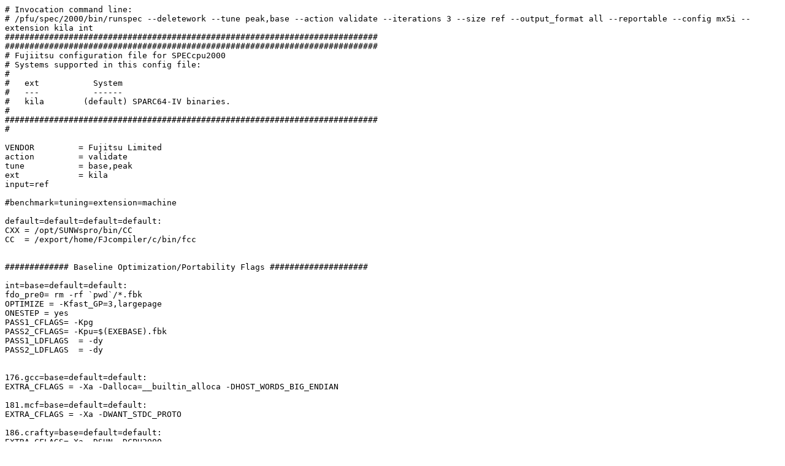

--- FILE ---
content_type: text/plain; charset=UTF-8
request_url: http://ftp.spec.org/cpu2000/results/res2001q1/cpu2000-20010226-00465.cfg
body_size: 6040
content:
# Invocation command line:
# /pfu/spec/2000/bin/runspec --deletework --tune peak,base --action validate --iterations 3 --size ref --output_format all --reportable --config mx5i --extension kila int
############################################################################
############################################################################
# Fujiitsu configuration file for SPECcpu2000
# Systems supported in this config file:
#
#   ext           System
#   ---           ------
#   kila        (default) SPARC64-IV binaries. 
# 
############################################################################
#

VENDOR         = Fujitsu Limited
action         = validate
tune           = base,peak
ext            = kila
input=ref

#benchmark=tuning=extension=machine

default=default=default=default:
CXX = /opt/SUNWspro/bin/CC
CC  = /export/home/FJcompiler/c/bin/fcc


############# Baseline Optimization/Portability Flags ####################

int=base=default=default:
fdo_pre0= rm -rf `pwd`/*.fbk
OPTIMIZE = -Kfast_GP=3,largepage
ONESTEP = yes
PASS1_CFLAGS= -Kpg
PASS2_CFLAGS= -Kpu=$(EXEBASE).fbk
PASS1_LDFLAGS  = -dy
PASS2_LDFLAGS  = -dy


176.gcc=base=default=default:
EXTRA_CFLAGS = -Xa -Dalloca=__builtin_alloca -DHOST_WORDS_BIG_ENDIAN

181.mcf=base=default=default:
EXTRA_CFLAGS = -Xa -DWANT_STDC_PROTO

186.crafty=base=default=default:
EXTRA_CFLAGS=-Xa -DSUN -DCPU2000

252.eon=base=default=default:
fdo_pre0       = rm -rf `pwd`/../feedback.profile `pwd`/SunWS_cache
OPTIMIZE       = -fast -xcrossfile -xarch=v8plus
PASS1_CXXFLAGS = -xprofile=collect:`pwd`/../feedback
PASS2_CXXFLAGS = -xprofile=use:`pwd`/../feedback
EXTRA_CXXFLAGS = -library=iostream,no%Cstd
EXTRA_LDFLAGS  = -library=iostream,no%Cstd
ONESTEP        = yes

253.perlbmk=base=default=default:
EXTRA_CFLAGS= -DSPEC_CPU2000_SOLARIS
EXTRA_LIBS = -lnsl -lsocket

254.gap=base=default=default:
EXTRA_CFLAGS=-Xa -DSYS_IS_USG -DSYS_HAS_TIME_PROTO -DSYS_HAS_SIGNAL_PROTO -DSYS_HAS_CALLOC_PROTO -DSYS_HAS_IOCTL_PROTO


############### Peak Optimization/Portability Flags ################

164.gzip=peak=default=default:
fdo_pre0= rm -rf `pwd`/*.fbk
OPTIMIZE = -Kfast_GP=3,largepage
ONESTEP = yes
PASS1_CFLAGS= -Kpg
PASS2_CFLAGS= -Kpu=$(EXEBASE).fbk
PASS1_LDFLAGS  = -dy
PASS2_LDFLAGS  = -dy

175.vpr=peak=default=default:
fdo_pre0= rm -rf `pwd`/*.fbk
OPTIMIZE = -Kfast_GP=4,staticclump,memalias,switchopt,cond,GREG,nounroll,largepage,onefile,NOFLTLD=3,xi=30
ONESTEP = yes
PASS1_CFLAGS= -Kpg
PASS2_CFLAGS= -Kpu=$(EXEBASE).fbk
PASS1_LDFLAGS  = -dy
PASS2_LDFLAGS  = -dy

176.gcc=peak=default=default:
CC=/opt/SUNWspro/bin/cc
fdo_pre0       = rm -rf `pwd`/../feedback.profile
OPTIMIZE       = -fast -xcrossfile -W2,-whole -Wc,-Qgsched-trace_late=1,-Qgsched-T4,-Qiselect-funcalign=64  -xarch=v8plus -xprefetch
PASS1_CFLAGS   = -xprofile=collect:`pwd`/../feedback
PASS2_CFLAGS   = -xprofile=use:`pwd`/../feedback
EXTRA_CFLAGS   = -Dalloca=__builtin_alloca -DHOST_WORDS_BIG_ENDIAN
ONESTEP        = yes

181.mcf=peak=default=default:
fdo_pre0= rm -rf `pwd`/*.c.d
OPTIMIZE = -Kfast_GP=2,nounroll,memalias,restp,prefetch=4,largepage -x-
ONESTEP = yes
PASS1_CFLAGS= -Kpg
PASS2_CFLAGS= -Kpu
PASS1_LDFLAGS  = -dy
PASS2_LDFLAGS  = -dy
EXTRA_CFLAGS = -Xa -DWANT_STDC_PROTO

186.crafty=peak=default=default:
fdo_pre0= rm -rf `pwd`/*.fbk
OPTIMIZE = -Kfast_GP=3,switchopt,cond,noiopt,staticclump,xi=6,memalias,largepage
ONESTEP = yes
EXTRA_CFLAGS=-Xa -DSUN -DCPU2000
PASS1_CFLAGS= -Kpg
PASS2_CFLAGS= -Kpu=$(EXEBASE).fbk
PASS1_LDFLAGS  = -dy
PASS2_LDFLAGS  = -dy

197.parser=peak=default=default:
fdo_pre0= rm -rf `pwd`/*.fbk
OPTIMIZE = -Kfast_GP=3,switchopt,cond,staticclump,use_rodata,largepage,funcalign=128
ONESTEP = yes
PASS1_CFLAGS= -Kpg
PASS2_CFLAGS= -Kpu=$(EXEBASE).fbk
EXTRA_CFLAGS=-Xa -DSUN -DCPU2000
PASS1_LDFLAGS  = -dy
PASS2_LDFLAGS  = -dy

252.eon=peak=default=default:
fdo_pre0      = rm -rf `pwd`/../feedback.profile `pwd`/SunWS_cache
OPTIMIZE       = -fast -xcrossfile -xregs=syst -xsafe=mem -Qoption iropt -Mt500,-restrict_g,-restrict -Qoption cg -Qgsched-trace_late=1,-Qgsched-trace_spec_load=1,-Qgsched-T4  -xarch=v8plus
PASS1_CXXFLAGS = -xprofile=collect:`pwd`/../feedback
PASS2_CXXFLAGS = -xprofile=use:`pwd`/../feedback
EXTRA_CXXFLAGS = -library=iostream,no%Cstd
EXTRA_LDFLAGS  = -library=iostream,no%Cstd
ONESTEP        = yes
MATHLIBOPT     = -lmopt 

253.perlbmk=peak=default=default:
fdo_pre0= rm -rf `pwd`/*.fbk
OPTIMIZE = -Kfast_GP=3,memalias,switchopt,largepage,bcopy
ONESTEP = yes
EXTRA_CFLAGS= -DSPEC_CPU2000_SOLARIS
PASS1_CFLAGS= -Kpg
PASS2_CFLAGS= -Kpu=$(EXEBASE).fbk
PASS1_LDFLAGS  = -dy
PASS2_LDFLAGS  = -dy
EXTRA_LIBS = -lnsl -lsocket

254.gap=peak=default=default:
fdo_pre0= rm -rf `pwd`/*.fbk
OPTIMIZE = -Kfast_GP=3,largepage
EXTRA_CFLAGS=-Xa -DSYS_IS_USG -DSYS_HAS_TIME_PROTO -DSYS_HAS_SIGNAL_PROTO -DSYS_HAS_CALLOC_PROTO -DSYS_HAS_IOCTL_PROTO
ONESTEP = yes
PASS1_CFLAGS= -Kpg
PASS2_CFLAGS= -Kpu=$(EXEBASE).fbk
PASS1_LDFLAGS  = -dy
PASS2_LDFLAGS  = -dy

255.vortex=peak=default=default:
CC=/opt/SUNWspro/bin/cc
fdo_pre0       = rm -rf `pwd`/../feedback.profile
OPTIMIZE       = -fast -xsafe=mem -xcrossfile -W2,-Aheap,-reroll=1,-Aunroll,-Ms1,-Mt500,-Mr6000,-crit -Wc,-Qdepgraph-early_cross_call=1 -Wc,-Qiselect-funcalign=32 -Wc,-Qpeep-Sh0 -xrestrict -xdepend -Wc,-Qgsched-trace_late=1,-Qgsched-T4  -xarch=v8plus
PASS1_CFLAGS   = -xprofile=collect:`pwd`/../feedback
PASS2_CFLAGS   = -xprofile=use:`pwd`/../feedback
ONESTEP        = yes

256.bzip2=peak=default=default:
fdo_pre0= rm -rf `pwd`/*.fbk
OPTIMIZE=-Kfast_GP=3,NOFLTLD=1,use_rodata,staticclump,xi=8,cfunc,memalias,restp,largepage,funcalign=128
ONESTEP = yes
PASS1_CFLAGS= -Kpg
PASS2_CFLAGS= -Kpu=$(EXEBASE).fbk
PASS1_LDFLAGS  = -dy
PASS2_LDFLAGS  = -dy

300.twolf=peak=default=default:
fdo_pre0= rm -rf `pwd`/*.fbk
OPTIMIZE = -Kfast_GP=5,GREG,popt,cfunc,staticclump,use_rodata,xi=10,nounroll,largepage,bcopy
ONESTEP = yes
PASS1_CFLAGS= -Kpg
PASS2_CFLAGS= -Kpu=$(EXEBASE).fbk
PASS1_LDFLAGS  = -dy
PASS2_LDFLAGS  = -dy


################# Reporting Information ######################


